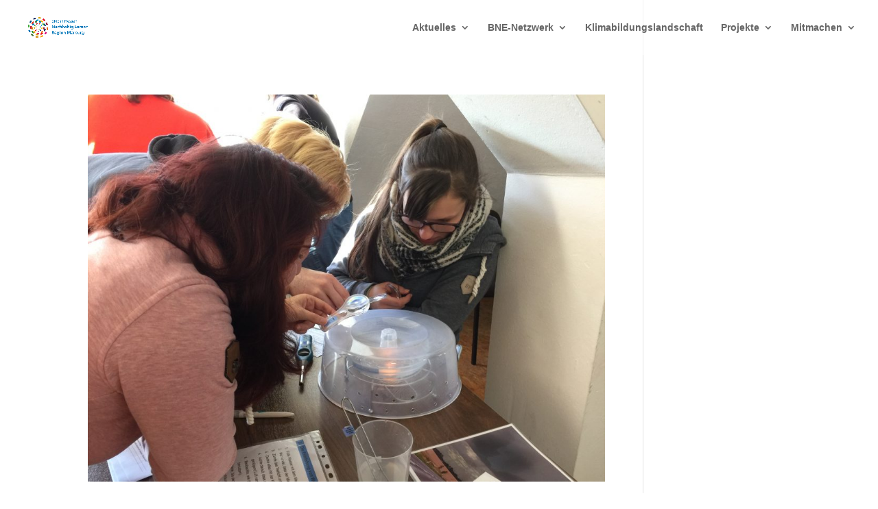

--- FILE ---
content_type: image/svg+xml
request_url: https://www.bne-marburg.de/wp-content/uploads/2021/03/Marburg-Footer.svg
body_size: 1265
content:
<?xml version="1.0" encoding="UTF-8" standalone="no"?>
<!DOCTYPE svg PUBLIC "-//W3C//DTD SVG 1.1//EN" "http://www.w3.org/Graphics/SVG/1.1/DTD/svg11.dtd">
<svg width="100%" height="100%" viewBox="0 0 2480 1140" version="1.1" xmlns="http://www.w3.org/2000/svg" xmlns:xlink="http://www.w3.org/1999/xlink" xml:space="preserve" xmlns:serif="http://www.serif.com/" style="fill-rule:evenodd;clip-rule:evenodd;stroke-linejoin:round;stroke-miterlimit:2;">
    <g id="Ebene-1" serif:id="Ebene 1" transform="matrix(4.30227,0,0,4.30227,-52.705,315.041)">
        <g>
            <g transform="matrix(1,0,0,1,287.563,172.98)">
                <path d="M0,-45.914C0.223,-46.157 0.575,-46.368 1.124,-46.368C2.418,-46.368 2.745,-45.2 2.745,-45.2L2.738,-42.506L0,-42.506L0,-45.914ZM3.926,-45.2C3.926,-45.2 4.228,-46.375 5.521,-46.375C6.815,-46.375 7.045,-45.2 7.045,-45.2L7.042,-42.506L3.926,-42.506L3.926,-45.2ZM301.791,-15.298C293.626,-17.38 297.516,-16.701 289.305,-16.729C289.285,-15.486 287.021,-20.811 282.303,-16.729C275.636,-18.063 279.544,-19.638 274.302,-21.571C273.797,-21.009 264.998,-24.783 263.986,-24.252C265.201,-24.476 260.894,-21.406 260.967,-21.571C258.379,-21.737 258.061,-21.171 255.707,-21.416C255.62,-19.492 254.299,-19.062 252.965,-17.728C248.298,-19.062 244.297,-19.062 237.078,-18.593C235.631,-18.499 232.607,-13.503 230.423,-13.759C228.265,-14.009 224.471,-18.318 224.46,-18.318C220.129,-18.353 213.7,-20.397 207.237,-19.313C200.407,-18.168 201.93,-18.589 193.955,-19.062C191.92,-19.182 187.839,-16.372 185.508,-15.638C183.822,-20.629 167.617,-21.571 167.617,-21.571C167.617,-21.571 161.299,-16.327 156.487,-15.936C150.017,-15.412 144.504,-16.893 142.546,-24.305C142.688,-24.505 136.131,-24.318 136.277,-24.063C128.303,-21.33 128.275,-25.728 128.275,-25.728L120.608,-25.063L100.603,-39.997C100.603,-39.997 94.029,-36.424 91.098,-34.267C89.976,-35.447 90.824,-36.433 90.139,-37.646C82.883,-36.309 76.087,-39.113 74.132,-45.602C60.857,-43.87 54.639,-47.427 41.954,-48.238C41.542,-48.964 41.076,-50.143 38.229,-50.09C36.918,-50.064 35.854,-46.912 35.093,-46.245L35.034,-53.738L33.114,-55.213L32.612,-61.846L15.211,-61.846L15.212,-59.021L12.422,-59.014L12.428,-59.598C12.881,-59.843 12.795,-60.463 12.712,-60.718C12.415,-61.648 11.986,-62.23 11.46,-62.583L11.403,-64.48C11.403,-64.48 11.33,-64.934 11.104,-64.934C10.916,-64.934 10.791,-64.496 10.791,-64.496L10.728,-62.577C10.278,-62.277 9.904,-61.647 9.548,-60.709C9.438,-60.421 9.352,-59.735 9.832,-59.574L9.835,-59.021L8.17,-59.021L7.099,-57.792L6.982,-49.622L0,-49.622L0,-52.571L-2.038,-60.248L-8.555,-58.836L-13.793,-50.36L-13.736,-46.368C-13.736,-46.368 -15.947,-49.755 -16.149,-46.039C-17.693,-45.978 -19.206,-42.707 -19.206,-39.682C-19.206,-38.393 -19.592,-38.127 -20.429,-38.208C-22.349,-38.393 -19.556,-40.419 -22.522,-41.709C-25.667,-38.208 -24.238,-31.914 -25.316,-31.39C-29.856,-33.601 -29.681,-29.824 -29.507,-27.152L-34.919,-26.967C-36.668,-25.559 -41.486,-20.632 -41.486,-20.632L-45.241,-20.586L-45.299,-26.191L-46.594,-23.489L-46.638,-26.437L-47.278,-26.437C-47.278,-26.437 -50.111,-44.985 -51.003,-50.021C-51.715,-41.188 -53.447,-26.989 -53.447,-26.989C-53.447,-26.989 -55.385,-43.181 -56.24,-47.934C-56.67,-44.452 -59.266,-25.454 -59.266,-25.454L-59.732,-25.422L-59.994,-23.81L-60.954,-24.824L-60.954,-16.118L-76.144,-16.234C-77.026,-14.759 -77.668,-12.24 -78.017,-10.609C-79.356,-10.875 -80.89,-11.175 -82.542,-11.493L-85.321,-13.101L-88.524,-12.618C-90.229,-12.932 -91.948,-13.244 -93.617,-13.54C-94.444,-14.599 -95.694,-15.556 -96.938,-14.12C-99.021,-14.476 -100.919,-14.784 -102.477,-15.014C-103.587,-15.442 -104.46,-15.745 -105.195,-15.37C-105.596,-15.412 -105.925,-15.435 -106.164,-15.44C-115.127,-15.626 -113.965,-13.312 -122.768,-12.061C-128.102,-13.727 -129.436,-19.062 -134.859,-19.882C-140.176,-20.293 -145.176,-19.077 -149.083,-15.642C-156.577,-17.324 -164.009,-12.938 -172.994,-14.478C-173.534,-12.886 -173.976,-10.958 -174.307,-9.416C-174.468,-9.531 -178.397,-9.429 -178.772,-9.127C-178.672,-10.697 -178.013,-11.971 -178.303,-13.638C-180.862,-14.388 -187.047,-14.323 -189.682,-13.592C-190.001,-12.131 -190.433,-9.782 -190.605,-8.528C-191.154,-8.484 -191.653,-8.443 -192.128,-8.406C-194.057,-9.093 -196.798,-10.698 -198.612,-12.555C-201.816,-15.833 -215.297,-10.095 -219.203,-12.64C-220.852,-13.714 -228.629,-9.072 -233.384,-6.479C-235.336,-7.698 -238.589,-9.953 -240.582,-10.171C-246.509,-10.817 -252.715,-7.809 -259.008,-8.528C-261.63,-12.334 -265.481,-13.794 -269.793,-16.395L-275.127,-11.95L-275.312,19.02L301.775,19.02L301.791,-15.298Z" style="fill:rgb(144,201,231);fill-rule:nonzero;"/>
            </g>
        </g>
    </g>
</svg>
